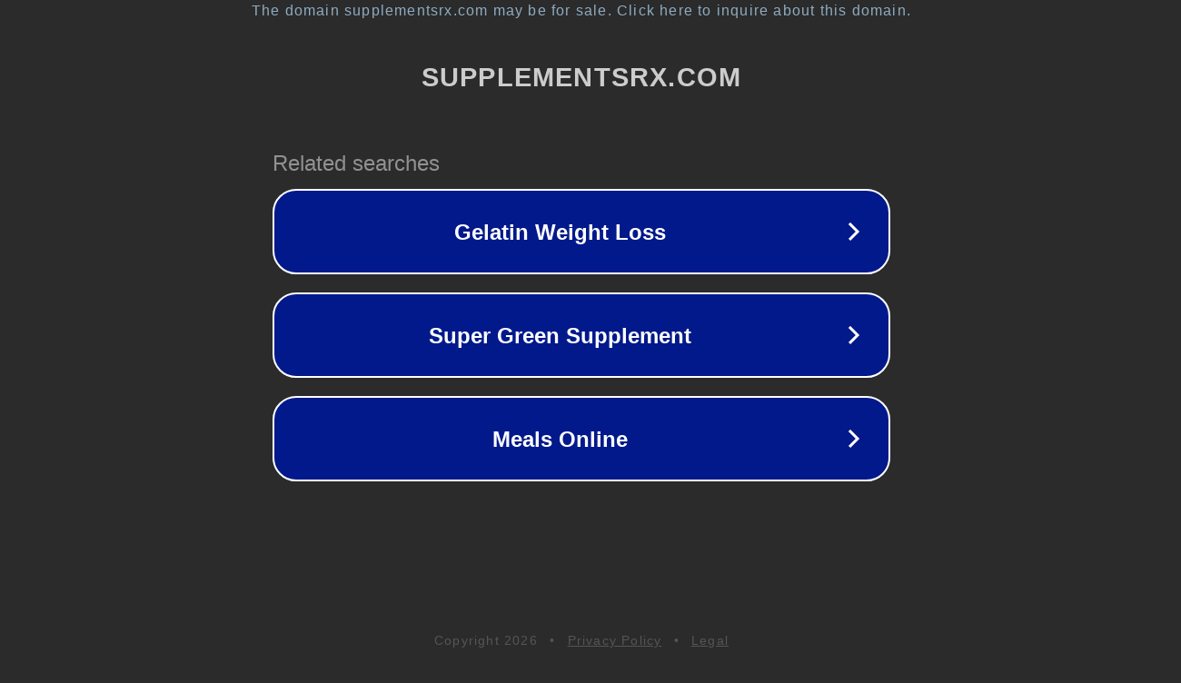

--- FILE ---
content_type: text/html; charset=utf-8
request_url: http://www.supplementsrx.com/index.php
body_size: 1074
content:
<!doctype html>
<html data-adblockkey="MFwwDQYJKoZIhvcNAQEBBQADSwAwSAJBANDrp2lz7AOmADaN8tA50LsWcjLFyQFcb/P2Txc58oYOeILb3vBw7J6f4pamkAQVSQuqYsKx3YzdUHCvbVZvFUsCAwEAAQ==_bGa9VpkUGA/v2DWtvZpOesT8J91AAYEXZ/IaJ7eUPUl3GpT3arYByOZQOj7MyLLPDcZac0TKkd67vl+5zhDANQ==" lang="en" style="background: #2B2B2B;">
<head>
    <meta charset="utf-8">
    <meta name="viewport" content="width=device-width, initial-scale=1">
    <link rel="icon" href="[data-uri]">
    <link rel="preconnect" href="https://www.google.com" crossorigin>
</head>
<body>
<div id="target" style="opacity: 0"></div>
<script>window.park = "[base64]";</script>
<script src="/bSqsihfTe.js"></script>
</body>
</html>
